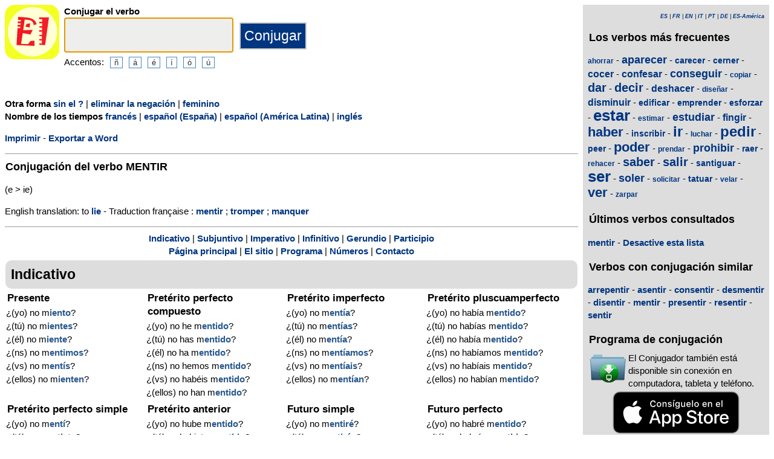

--- FILE ---
content_type: text/html; charset=utf-8
request_url: https://www.elconjugador.com/conjugacion/verbo/mentir_negation-frage.html
body_size: 5784
content:
<!DOCTYPE html><html lang="es"><head><meta charset="UTF-8"><link rel="dns-prefetch" href="https://d39wnep3977yk1.cloudfront.net"><title>Verbo mentir - Conjugaci&oacute;n en espa&ntilde;ol - negaci&oacute;n  - forma interrogativa</title><meta name="description" content="Conjugaci&oacute;n del verbo mentir en todos los tiempos a lo masculino con una negaci&oacute;n con una pregunta"><link rel="canonical" href="https://www.elconjugador.com/conjugacion/verbo/mentir_pregunta-negacion.html"><meta name="viewport" content="width=device-width, initial-scale=1"><meta name="apple-itunes-app" content="app-id=363444634"><link rel="alternate" hreflang="fr" href="https://www.elconjugador.com/conjugaison/verbe/espagnol/mentir_pregunta-negacion.html"><link rel="alternate" hreflang="en" href="https://www.elconjugador.com/spanish/verb/mentir_pregunta-negacion.html"><link rel="alternate" hreflang="es" href="https://www.elconjugador.com/conjugacion/verbo/mentir_pregunta-negacion.html"><link rel="alternate" hreflang="es-am" href="https://www.elconjugador.com/conjugacion/verbo/america/mentir_pregunta-negacion.html"><link rel="alternate" hreflang="it" href="https://www.elconjugador.com/verbo/spagnolo/mentir_pregunta-negacion.html"><link rel="alternate" hreflang="pt" href="https://www.elconjugador.com/verbo/espanhol/mentir_pregunta-negacion.html"><link rel="alternate" hreflang="de" href="https://www.elconjugador.com/spanische/verb/mentir_pregunta-negacion.html"><link rel="apple-touch-icon" sizes="57x57" href="/apple-touch-icon-57x57.png"><link rel="apple-touch-icon" sizes="114x114" href="/apple-touch-icon-114x114.png"><link rel="apple-touch-icon" sizes="72x72" href="/apple-touch-icon-72x72.png"><link rel="apple-touch-icon" sizes="144x144" href="/apple-touch-icon-144x144.png"><link rel="apple-touch-icon" sizes="60x60" href="/apple-touch-icon-60x60.png"><link rel="apple-touch-icon" sizes="120x120" href="/apple-touch-icon-120x120.png"><link rel="apple-touch-icon" sizes="76x76" href="/apple-touch-icon-76x76.png"><link rel="apple-touch-icon" sizes="152x152" href="/apple-touch-icon-152x152.png"><link rel="apple-touch-icon" sizes="180x180" href="/apple-touch-icon-180x180.png"><link rel="icon" type="image/png" href="/favicon-192x192.png" sizes="192x192"><link rel="icon" type="image/png" href="/favicon-160x160.png" sizes="160x160"><link rel="icon" type="image/png" href="/favicon-96x96.png" sizes="96x96"><link rel="icon" type="image/png" href="/favicon-16x16.png" sizes="16x16"><link rel="icon" type="image/png" href="/favicon-32x32.png" sizes="32x32"><meta name="msapplication-TileColor" content="#ffe615"><meta name="msapplication-TileImage" content="/mstile-144x144.png"><style>body{font-family:Open-sans, Verdana, Arial, Helvetica, sans-serif;line-height:1.4em;font-size:0.95em}aside>p{color:#000;margin-top:5px;margin-bottom:5px}article>p{padding-left:10px}nav{margin:auto;text-align:center}hr{border:0;color:#999;background-color:#999;height:1px}label{font-weight:700}div.centre{margin:auto;text-align:center}div.tableau{display:flex}h1,h2,h3{background-color:#ddd;border-radius:5px;padding:8px;margin:5px 1px 5px 1px}h1{font-size:1.8em}h1.verbe{font-size:1.2em;line-height:1.4em;background-color:white;padding:0}footer{margin-top:8px;padding:8px;background-color:#eee}footer.retour{margin:auto;text-align:center;padding:15px;background-color:white}h3.piedPage{font-size:1.2em;font-weight:700;background-color:#eee;padding-left:0}ul.piedPage{list-style-type:none;padding:0;margin:0}div.headerOption{float:left;padding-right:15px}@media (min-width:1081px){section{display:flex}main{width:75%;padding-right:8px;flex:0 0 auto}aside{width:25%;background-color:#ddd}div.conjugBloc{vertical-align:top;width:24%;display:inline-block;line-height:1.5em}}@media (min-width:641px) and (max-width:1080px){section{display:flex;font-size:0.88em}main{width:calc(100% - 250px);padding-right:8px;flex:0 0 auto}aside{min-width:250px;background-color:#ddd}div.conjugBloc{vertical-align:top;width:45%;display:inline-block;line-height:1.4em}}@media (min-width:641px){aside>div{margin:auto;padding:0px 8px 0px 8px}.colonneComment{display:inline-block;text-align:justify;padding-right:2em;width:304px}.colonneFooter{display:inline-block;vertical-align:top;padding-right:2em;width:220px}h3{padding:5px 1px 1px 1px}}@media (max-width:640px){div.conjugBloc{vertical-align:top;width:45%;display:inline-block}.colonneComment{display:block;text-align:justify;padding-right:2em;width:90%}.colonneFooter{display:inline-block;padding-right:2em;vertical-align:top}h1.verbe{font-size:1.2em;line-height:1.4em}div.hide_mobile{visibility:hidden;display:none}a{line-height:2em;padding:20px 5px 20px 5px}}a:link,a:visited{color:#003580;text-decoration:none;font-weight:700}a:active,a:hover{color:#3165b0;text-decoration:underline;font-weight:700}#bottom{margin:auto;text-align:center;font-size:0.8em;color:#444;font-style:italic;padding-top:15px;padding-bottom:30px}#cherche,#propose,#recherche{border-style:dotted;border-color:#999;border-width:1px;padding:1em;background-color:#ffc}#cherche{margin:auto;text-align:center;visibility:hidden}a.sprite-logo-petit{display:inline-block;background:url(https://d39wnep3977yk1.cloudfront.net/images/css-sprite/csg-535815c8c1c3b.png) no-repeat top left;background-position:0 -98px;width:64px;height:64px}a.sprite-logo{display:inline-block;background:url(https://d39wnep3977yk1.cloudfront.net/images/css-sprite/csg-535815c8c1c3b.png) no-repeat top left;background-position:0 -212px;width:114px;height:114px}div.sprite-programme{display:inline-block;background:url(https://d39wnep3977yk1.cloudfront.net/images/css-sprite/csg-535815c8c1c3b.png) no-repeat top left;background-position:0 0;width:60px;height:48px}div.sprite-loupe{display:inline-block;background:url(https://d39wnep3977yk1.cloudfront.net/images/css-sprite/csg-535815c8c1c3b.png) no-repeat top left;background-position:0 -376px;width:38px;height:38px}div.conjugBloc,div.conjugBloc p,div.tempsBloc{padding:2px;margin:0}div.conjugBloc b{color:#29598f}h2.modeBloc{background-color:#ddd;padding:13px 9px 13px 9px;margin:5px 1px 1px 1px;border-radius:10px}div.tempsBloc{font-weight:700;font-size:1.1em}input.conjug{border-color:#ccc;background:#fff;border-width:2px;border-style:solid;margin-bottom:5px;color:#333;height:1.9em;font-size:1.8em;font-weight:700}input.btn{border-color:#ccc;border-width:2px;border-style:solid;background:#003580;height:2em;font-size:1.5em;color:#fff}input.btn, input.btn2{margin:0px 0px 0px 10px}input.btn:hover{background:#3165b0;font-size:1.6em}input{border-color:#4186cb;background:#fff;border-width:1px;border-style:solid;color:#333}input:focus{background:#eeeeec}a.t26{font-size:26px}a.t24{font-size:24px}a.t22{font-size:22px}a.t20{font-size:20px}a.t18{font-size:18px}a.t16{font-size:16px}a.t14{font-size:14px}a.t12{font-size:12px}p.exemple{  margin:15px;  padding:10px 10px 10px 15px;  text-align:justify;  font-family:'Courier New', Courier, monospace;  border-left:4px solid #bbbbbb;  border-radius:3px}div.block{margin-left:1em;margin-right:1em}div.tableau_color table{	border-collapse:collapse;	margin:auto;	border:2px solid black;	width:80%}div.tableau_color th,div.tableau_color tr,div.tableau_color td{ 		border:1px solid black}div.tableau_color th{	vertical-align:middle;	font-weight:bold;	height:3em;	font-size:1.1em;	background:#DDDDDD}div.tableau_color tr:nth-child(odd){background:#DDDDDD}div.tableau_color tr:nth-child(even){background:#FFFFFF}</style><script async src="https://www.googletagmanager.com/gtag/js?id=G-2JQ9S6DZVH" type="0ea2712d08f21e1c5b221ace-text/javascript"></script><script type="0ea2712d08f21e1c5b221ace-text/javascript">window.dataLayer = window.dataLayer || [];function gtag(){dataLayer.push(arguments);}gtag('js', new Date());gtag('config', 'G-2JQ9S6DZVH');</script><script async src="https://pagead2.googlesyndication.com/pagead/js/adsbygoogle.js?client=ca-pub-7348731048855961" crossorigin="anonymous" type="0ea2712d08f21e1c5b221ace-text/javascript"></script><meta property="og:title" content="Verbo mentir"><meta property="og:type" content="website"><meta property="og:url" content="https://www.elconjugador.com/conjugacion/verbo/mentir_pregunta-negacion.html"><meta property="og:image" content="https://www.elconjugador.com/images/logo2.png"><meta name="og:description" content="Conjugaci&oacute;n del verbo mentir en todos los tiempos."></head><body><span id="Top"></span><section><main><header><div class="tableau"><a href="/esindex.php" title="El Conjugador"><img alt="logo" src='https://d39wnep3977yk1.cloudfront.net/images/logo-El-Conjugador.svg' width = '90px' height='90px' /></a><div style="padding-left: 8px;"><form action="/php5/index.php" method="get"><input type="hidden" name="l" value="es" /><label for="v"><b>Conjugar el verbo</b></label><br /><input type="text" class="conjug" name="v" id="v" size="15" maxlength="50" onkeyup="if (!window.__cfRLUnblockHandlers) return false; keyup()" data-cf-modified-0ea2712d08f21e1c5b221ace-="" /><input type="submit" class="btn" value="Conjugar" /><div class="hide_mobile">Accentos:<input type="button" name="e" value="&ntilde;" class="btn2" onclick="if (!window.__cfRLUnblockHandlers) return false; clickage('&ntilde;')" data-cf-modified-0ea2712d08f21e1c5b221ace-=""><input type="button" name="e" value="&aacute;" class="btn2" onclick="if (!window.__cfRLUnblockHandlers) return false; clickage('&aacute;')" data-cf-modified-0ea2712d08f21e1c5b221ace-=""><input type="button" name="&acirc;" value="&eacute;" class="btn2" onclick="if (!window.__cfRLUnblockHandlers) return false; clickage('&eacute;')" data-cf-modified-0ea2712d08f21e1c5b221ace-=""><input type="button" name="&ecirc;" value="&iacute;" class="btn2" onclick="if (!window.__cfRLUnblockHandlers) return false; clickage('&iacute;')" data-cf-modified-0ea2712d08f21e1c5b221ace-=""><input type="button" name="&icirc;" value="&oacute;" class="btn2" onclick="if (!window.__cfRLUnblockHandlers) return false; clickage('&oacute;')" data-cf-modified-0ea2712d08f21e1c5b221ace-=""><input type="button" name="&ocirc;" value="&uacute;" class="btn2" onclick="if (!window.__cfRLUnblockHandlers) return false; clickage('&uacute;')" data-cf-modified-0ea2712d08f21e1c5b221ace-=""></div></form></div></div></header><div id="cherche"></div><div><p><b>Otra forma </b><a href="/conjugacion/verbo/mentir_negacion.html">sin el ?</a> | <a href="/conjugacion/verbo/mentir_pregunta.html">eliminar la negaci&oacute;n</a> | <a href="/conjugacion/verbo/mentir_pregunta-negacion-feminino.html">feminino</a><br /><b>Nombre de los tiempos </b><a href="javascript:affichageTemps('fr')">franc&eacute;s</a> | <a href="javascript:affichageTemps('es')">espa&ntilde;ol (Espa&ntilde;a)</a> | <a href="javascript:affichageTemps('es-am')">espa&ntilde;ol (Am&eacute;rica Latina)</a> | <a href="javascript:affichageTemps('en')">ingl&eacute;s</a></p><div class="hide_mobile"><p><a href="/imprimir/verbo/mentir_pregunta-negacion.html">Imprimir</a> - <a href="/exportar/verbo/mentir_pregunta-negacion.rtf">Exportar a Word</a></p></div></div><div class="verbe"><hr><h1 class="verbe">Conjugaci&oacute;n del verbo <b>MENTIR</b></h1><p>(e > ie)</p><p>English translation: to <a title="English verb lie" href="https://www.theconjugator.com/conjugacion/ingles/to+lie.html">lie</a>  - Traduction fran&ccedil;aise : <a title="Conjugaison verbe mentir" href="https://leconjugueur.lefigaro.fr/conjugaison/verbe/mentir.html">mentir</a> ; <a title="Conjugaison verbe tromper" href="https://leconjugueur.lefigaro.fr/conjugaison/verbe/tromper.html">tromper</a> ; <a title="Conjugaison verbe manquer" href="https://leconjugueur.lefigaro.fr/conjugaison/verbe/manquer.html">manquer</a> </p><div class="hide_mobile"><hr><nav><a href="#mode0">Indicativo</a> | <a href="#mode1">Subjuntivo</a> | <a href="#mode2">Imperativo</a> | <a href="#mode4">Infinitivo</a> | <a href="#mode5">Gerundio</a> | <a href="#mode6">Participio</a><br><a href="/esindex.php">P&aacute;gina principal</a> | <a href="/eslesite.php">El sitio</a> | <a href="/eslogiciel.php">Programa</a> | <a href="/esnombre.php">N&uacute;meros</a> | <a href="/escontacter555.php">Contacto</a></nav></div></div><h2 class="modeBloc" id="mode0">Indicativo</h2><div class="conjugBloc"><div id="temps0" class="tempsBloc">Presente</div>&iquest;(yo) no m<b>iento</b>?<br>&iquest;(t&uacute;) no m<b>ientes</b>?<br>&iquest;(&eacute;l) no m<b>iente</b>?<br>&iquest;(ns) no m<b>entimos</b>?<br>&iquest;(vs) no m<b>ent&iacute;s</b>?<br>&iquest;(ellos) no m<b>ienten</b>?</div><div class="conjugBloc"><div id="temps66" class="tempsBloc">Pret&eacute;rito perfecto compuesto</div>&iquest;(yo) no he m<b>entido</b>?<br>&iquest;(t&uacute;) no has m<b>entido</b>?<br>&iquest;(&eacute;l) no ha m<b>entido</b>?<br>&iquest;(ns) no hemos m<b>entido</b>?<br>&iquest;(vs) no hab&eacute;is m<b>entido</b>?<br>&iquest;(ellos) no han m<b>entido</b>?</div><div class="conjugBloc"><div id="temps6" class="tempsBloc">Pret&eacute;rito imperfecto</div>&iquest;(yo) no m<b>ent&iacute;a</b>?<br>&iquest;(t&uacute;) no m<b>ent&iacute;as</b>?<br>&iquest;(&eacute;l) no m<b>ent&iacute;a</b>?<br>&iquest;(ns) no m<b>ent&iacute;amos</b>?<br>&iquest;(vs) no m<b>ent&iacute;ais</b>?<br>&iquest;(ellos) no m<b>ent&iacute;an</b>?</div><div class="conjugBloc"><div id="temps72" class="tempsBloc">Pret&eacute;rito pluscuamperfecto</div>&iquest;(yo) no hab&iacute;a m<b>entido</b>?<br>&iquest;(t&uacute;) no hab&iacute;as m<b>entido</b>?<br>&iquest;(&eacute;l) no hab&iacute;a m<b>entido</b>?<br>&iquest;(ns) no hab&iacute;amos m<b>entido</b>?<br>&iquest;(vs) no hab&iacute;ais m<b>entido</b>?<br>&iquest;(ellos) no hab&iacute;an m<b>entido</b>?</div><div class="conjugBloc"><div id="temps12" class="tempsBloc">Pret&eacute;rito perfecto simple</div>&iquest;(yo) no m<b>ent&iacute;</b>?<br>&iquest;(t&uacute;) no m<b>entiste</b>?<br>&iquest;(&eacute;l) no m<b>inti&oacute;</b>?<br>&iquest;(ns) no m<b>entimos</b>?<br>&iquest;(vs) no m<b>entisteis</b>?<br>&iquest;(ellos) no m<b>intieron</b>?</div><div class="conjugBloc"><div id="temps78" class="tempsBloc">Pret&eacute;rito anterior</div>&iquest;(yo) no hube m<b>entido</b>?<br>&iquest;(t&uacute;) no hubiste m<b>entido</b>?<br>&iquest;(&eacute;l) no hubo m<b>entido</b>?<br>&iquest;(ns) no hubimos m<b>entido</b>?<br>&iquest;(vs) no hubisteis m<b>entido</b>?<br>&iquest;(ellos) no hubieron m<b>entido</b>?</div><div class="conjugBloc"><div id="temps18" class="tempsBloc">Futuro simple</div>&iquest;(yo) no m<b>entir&eacute;</b>?<br>&iquest;(t&uacute;) no m<b>entir&aacute;s</b>?<br>&iquest;(&eacute;l) no m<b>entir&aacute;</b>?<br>&iquest;(ns) no m<b>entiremos</b>?<br>&iquest;(vs) no m<b>entir&eacute;is</b>?<br>&iquest;(ellos) no m<b>entir&aacute;n</b>?</div><div class="conjugBloc"><div id="temps84" class="tempsBloc">Futuro perfecto</div>&iquest;(yo) no habr&eacute; m<b>entido</b>?<br>&iquest;(t&uacute;) no habr&aacute;s m<b>entido</b>?<br>&iquest;(&eacute;l) no habr&aacute; m<b>entido</b>?<br>&iquest;(ns) no habremos m<b>entido</b>?<br>&iquest;(vs) no habr&eacute;is m<b>entido</b>?<br>&iquest;(ellos) no habr&aacute;n m<b>entido</b>?</div><div class="conjugBloc"><div id="temps24" class="tempsBloc">Condicional simple</div>&iquest;(yo) no m<b>entir&iacute;a</b>?<br>&iquest;(t&uacute;) no m<b>entir&iacute;as</b>?<br>&iquest;(&eacute;l) no m<b>entir&iacute;a</b>?<br>&iquest;(ns) no m<b>entir&iacute;amos</b>?<br>&iquest;(vs) no m<b>entir&iacute;ais</b>?<br>&iquest;(ellos) no m<b>entir&iacute;an</b>?</div><div class="conjugBloc"><div id="temps90" class="tempsBloc">Condicional perfecto</div>&iquest;(yo) no habr&iacute;a m<b>entido</b>?<br>&iquest;(t&uacute;) no habr&iacute;as m<b>entido</b>?<br>&iquest;(&eacute;l) no habr&iacute;a m<b>entido</b>?<br>&iquest;(ns) no habr&iacute;amos m<b>entido</b>?<br>&iquest;(vs) no habr&iacute;ais m<b>entido</b>?<br>&iquest;(ellos) no habr&iacute;an m<b>entido</b>?</div><div class="conjugBloc">&nbsp;</div><div class="conjugBloc">&nbsp;</div><h2 class="modeBloc" id="mode1">Subjuntivo</h2><div class="conjugBloc"><div id="temps30" class="tempsBloc">Presente</div>-<br>-<br>-<br>-<br>-<br>-</div><div class="conjugBloc"><div id="temps96" class="tempsBloc">Pret&eacute;rito perfecto</div>-<br>-<br>-<br>-<br>-<br>-</div><div class="conjugBloc"><div id="temps36" class="tempsBloc">Pret&eacute;rito imperfecto</div>-<br>-<br>-<br>-<br>-<br>-</div><div class="conjugBloc"><div id="temps102" class="tempsBloc">Pret&eacute;rito pluscuamperfecto</div>-<br>-<br>-<br>-<br>-<br>-</div><div class="conjugBloc"><div id="temps42" class="tempsBloc">Pret&eacute;rito Imperfecto (2)</div>-<br>-<br>-<br>-<br>-<br>-</div><div class="conjugBloc"><div id="temps108" class="tempsBloc">Pret&eacute;rito pluscuamperfecto (2)</div>-<br>-<br>-<br>-<br>-<br>-</div><div class="conjugBloc"><div id="temps48" class="tempsBloc">Futuro simple</div>-<br>-<br>-<br>-<br>-<br>-</div><div class="conjugBloc"><div id="temps114" class="tempsBloc">Futuro perfecto</div>-<br>-<br>-<br>-<br>-<br>-</div><h2 class="modeBloc" id="mode2">Imperativo</h2><div class="conjugBloc"><div id="temps54" class="tempsBloc">Imperativo</div>-<br>-<br>-<br>-<br>-<br>-</div><div class="conjugBloc"><div id="temps130" class="tempsBloc">Imperativo negativo</div>-<br>-<br>-<br>-<br>-<br>-</div><div class="conjugBloc">&nbsp;</div><div class="conjugBloc">&nbsp;</div><h2 class="modeBloc" id="mode4">Infinitivo</h2><div class="conjugBloc"><div id="temps133" class="tempsBloc">Presente</div>no mentir</div><div class="conjugBloc"><div id="temps132" class="tempsBloc">Compuesto</div>no haber m<b>entido</b></div><div class="conjugBloc">&nbsp;</div><div class="conjugBloc">&nbsp;</div><h2 class="modeBloc" id="mode5">Gerundio</h2><div class="conjugBloc"><div id="temps60" class="tempsBloc">Presente</div>no m<b>intiendo</b></div><div class="conjugBloc"><div id="temps131" class="tempsBloc">Compuesto</div>no habiendo m<b>entido</b></div><div class="conjugBloc">&nbsp;</div><div class="conjugBloc">&nbsp;</div><h2 class="modeBloc" id="mode6">Participio</h2><div class="conjugBloc"><div id="temps61" class="tempsBloc">Participio</div>m<b>entido</b></div><div class="conjugBloc"><div id="temps150" class="tempsBloc">Participio</div>-</div><div class="conjugBloc">&nbsp;</div><div class="conjugBloc">&nbsp;</div><div class="centre"><a href="#Top">Altura de p&aacute;gina</a></div></main><aside><div><p style="font-size:9px" align="right"><i><a href="/conjugacion/verbo/mentir_pregunta-negacion.html">ES</a> | <a href="/conjugaison/verbe/espagnol/mentir_pregunta-negacion.html">FR</a> | <a href="/spanish/verb/mentir_pregunta-negacion.html">EN</a> | <a href="/verbo/spagnolo/mentir_pregunta-negacion.html">IT</a> | <a href="/verbo/espanhol/mentir_pregunta-negacion.html">PT</a> | <a href="/spanische/verb/mentir_pregunta-negacion.html">DE</a> | <a href="/conjugacion/verbo/america/mentir_pregunta-negacion.html">ES-Am&eacute;rica</a></i></p></div><div class="nuage"><h3>Los verbos m&aacute;s frecuentes</h3><p><a title="Conjugaci&oacute;n del verbo ahorrar" href="/conjugacion/verbo/ahorrar.html" class="t12">ahorrar</a> - <a title="Conjugaci&oacute;n del verbo aparecer" href="/conjugacion/verbo/aparecer.html" class="t18">aparecer</a> - <a title="Conjugaci&oacute;n del verbo carecer" href="/conjugacion/verbo/carecer.html" class="t14">carecer</a> - <a title="Conjugaci&oacute;n del verbo cerner" href="/conjugacion/verbo/cerner.html" class="t14">cerner</a> - <a title="Conjugaci&oacute;n del verbo cocer" href="/conjugacion/verbo/cocer.html" class="t16">cocer</a> - <a title="Conjugaci&oacute;n del verbo confesar" href="/conjugacion/verbo/confesar.html" class="t16">confesar</a> - <a title="Conjugaci&oacute;n del verbo conseguir" href="/conjugacion/verbo/conseguir.html" class="t18">conseguir</a> - <a title="Conjugaci&oacute;n del verbo copiar" href="/conjugacion/verbo/copiar.html" class="t12">copiar</a> - <a title="Conjugaci&oacute;n del verbo dar" href="/conjugacion/verbo/dar.html" class="t20">dar</a> - <a title="Conjugaci&oacute;n del verbo decir" href="/conjugacion/verbo/decir.html" class="t20">decir</a> - <a title="Conjugaci&oacute;n del verbo deshacer" href="/conjugacion/verbo/deshacer.html" class="t16">deshacer</a> - <a title="Conjugaci&oacute;n del verbo dise&ntilde;ar" href="/conjugacion/verbo/dise%C3%B1ar.html" class="t12">dise&ntilde;ar</a> - <a title="Conjugaci&oacute;n del verbo disminuir" href="/conjugacion/verbo/disminuir.html" class="t16">disminuir</a> - <a title="Conjugaci&oacute;n del verbo edificar" href="/conjugacion/verbo/edificar.html" class="t14">edificar</a> - <a title="Conjugaci&oacute;n del verbo emprender" href="/conjugacion/verbo/emprender.html" class="t14">emprender</a> - <a title="Conjugaci&oacute;n del verbo esforzar" href="/conjugacion/verbo/esforzar.html" class="t14">esforzar</a> - <a title="Conjugaci&oacute;n del verbo estar" href="/conjugacion/verbo/estar.html" class="t26">estar</a> - <a title="Conjugaci&oacute;n del verbo estimar" href="/conjugacion/verbo/estimar.html" class="t12">estimar</a> - <a title="Conjugaci&oacute;n del verbo estudiar" href="/conjugacion/verbo/estudiar.html" class="t18">estudiar</a> - <a title="Conjugaci&oacute;n del verbo fingir" href="/conjugacion/verbo/fingir.html" class="t16">fingir</a> - <a title="Conjugaci&oacute;n del verbo haber" href="/conjugacion/verbo/haber.html" class="t22">haber</a> - <a title="Conjugaci&oacute;n del verbo inscribir" href="/conjugacion/verbo/inscribir.html" class="t14">inscribir</a> - <a title="Conjugaci&oacute;n del verbo ir" href="/conjugacion/verbo/ir.html" class="t24">ir</a> - <a title="Conjugaci&oacute;n del verbo luchar" href="/conjugacion/verbo/luchar.html" class="t12">luchar</a> - <a title="Conjugaci&oacute;n del verbo pedir" href="/conjugacion/verbo/pedir.html" class="t24">pedir</a> - <a title="Conjugaci&oacute;n del verbo peer" href="/conjugacion/verbo/peer.html" class="t14">peer</a> - <a title="Conjugaci&oacute;n del verbo poder" href="/conjugacion/verbo/poder.html" class="t22">poder</a> - <a title="Conjugaci&oacute;n del verbo prendar" href="/conjugacion/verbo/prendar.html" class="t12">prendar</a> - <a title="Conjugaci&oacute;n del verbo prohibir" href="/conjugacion/verbo/prohibir.html" class="t18">prohibir</a> - <a title="Conjugaci&oacute;n del verbo raer" href="/conjugacion/verbo/raer.html" class="t14">raer</a> - <a title="Conjugaci&oacute;n del verbo rehacer" href="/conjugacion/verbo/rehacer.html" class="t12">rehacer</a> - <a title="Conjugaci&oacute;n del verbo saber" href="/conjugacion/verbo/saber.html" class="t20">saber</a> - <a title="Conjugaci&oacute;n del verbo salir" href="/conjugacion/verbo/salir.html" class="t20">salir</a> - <a title="Conjugaci&oacute;n del verbo santiguar" href="/conjugacion/verbo/santiguar.html" class="t14">santiguar</a> - <a title="Conjugaci&oacute;n del verbo ser" href="/conjugacion/verbo/ser.html" class="t26">ser</a> - <a title="Conjugaci&oacute;n del verbo soler" href="/conjugacion/verbo/soler.html" class="t18">soler</a> - <a title="Conjugaci&oacute;n del verbo solicitar" href="/conjugacion/verbo/solicitar.html" class="t12">solicitar</a> - <a title="Conjugaci&oacute;n del verbo tatuar" href="/conjugacion/verbo/tatuar.html" class="t14">tatuar</a> - <a title="Conjugaci&oacute;n del verbo velar" href="/conjugacion/verbo/velar.html" class="t12">velar</a> - <a title="Conjugaci&oacute;n del verbo ver" href="/conjugacion/verbo/ver.html" class="t22">ver</a> - <a title="Conjugaci&oacute;n del verbo zarpar" href="/conjugacion/verbo/zarpar.html" class="t12">zarpar</a></p></div><div><h3>Últimos verbos consultados</h3><div id="consulte"><p>Sin verbo</p></div></div><div class="nuage"><h3>Verbos con conjugaci&oacute;n similar</h3><p><a title="Verbo arrepentir" href="/conjugacion/verbo/arrepentir.html">arrepentir</a> - <a title="Verbo asentir" href="/conjugacion/verbo/asentir.html">asentir</a> - <a title="Verbo consentir" href="/conjugacion/verbo/consentir.html">consentir</a> - <a title="Verbo desmentir" href="/conjugacion/verbo/desmentir.html">desmentir</a> - <a title="Verbo disentir" href="/conjugacion/verbo/disentir.html">disentir</a> - <a title="Verbo mentir" href="/conjugacion/verbo/mentir.html">mentir</a> - <a title="Verbo presentir" href="/conjugacion/verbo/presentir.html">presentir</a> - <a title="Verbo resentir" href="/conjugacion/verbo/resentir.html">resentir</a> - <a title="Verbo sentir" href="/conjugacion/verbo/sentir.html">sentir</a></p></div><div><h3>Programa de conjugaci&oacute;n</h3><table><tr><td><div class="sprite-programme"></div></td><td>El Conjugador tambi&eacute;n est&aacute; disponible sin conexi&oacute;n en computadora, tableta y tel&eacute;fono.</td></tr></table><div class="centre"><a title="App Store" href="https://itunes.apple.com/fr/app/el-conjugador/id363444634?mt=8"><img fetchpriority="low" width="220px" height="70px" alt="Download it on App Play" src="https://d39wnep3977yk1.cloudfront.net/images/appstore-es.svg" /></a><br /><a title="Play Store" href="https://play.google.com/store/apps/details?id=com.elconjugador.droidfree"><img fetchpriority="low" width="220px" height="65px" alt="Get it on Google Play" src="https://d39wnep3977yk1.cloudfront.net/images/es-play-badge.png" /></a></div></div><div class="urgence"><h3>Conjugaci&oacute;n del verbo</h3><form action="/php5/index.php" method="get"><table><tr><td><div class="sprite-loupe"></div></td><td><label for="conjug2">Su verbo</label><br /><input type="text" size="15" class="conjug2" id="conjug2" name="verbe" /><input type="hidden" name="l" value="es" /><input type="submit" class="btn2" value="Conjugar" /></td></tr></table></form></div></aside></section><footer><div class="colonneComment"><h3 class="piedPage">El Conjugador</h3><ul class="piedPage"><li>El Conjugador es un sitio dedicado a la conjugaci&oacute;n del espa&ntilde;ol. Encontrar&aacute;s todos los verbos espa&ntilde;oles conjugados en todos los tiempos y modos.</li></ul></div><div class="colonneFooter"><h3 class="piedPage">Otras lenguas</h3><ul class="piedPage"><li><a href="https://leconjugueur.lefigaro.fr">Conjugaci&oacute;n francesa</a></li><li><a href="https://www.theconjugator.com">Conjugaci&oacute;n en ingl&eacute;s</a></li><li><a href="https://www.ilconiugatore.com">Conjugaci&oacute;n italiana</a></li><li><a href="https://www.oconjugador.com">Conjugaci&oacute;n portuguesa</a></li><li><a href="https://www.derkonjugator.com">Conjugaci&oacute;n alemana</a></li><li><a href="/es-politique-cookie.php">Informaci&oacute;n de cookies</a></li></ul></div><div id="bottom">El Conjugador &copy; 2006-2026</div></footer><script type="0ea2712d08f21e1c5b221ace-text/javascript">document.getElementById('v').focus();var lang="es";var langTemps="es";var vbFav="mentir";function keyup(){ if (typeof update === "function") { update(traiteVb(document.getElementById('v').value),'es','');return false;}}</script><script async type="0ea2712d08f21e1c5b221ace-text/javascript" src="https://d39wnep3977yk1.cloudfront.net/js/site_es_20251126.js"></script><script src="/cdn-cgi/scripts/7d0fa10a/cloudflare-static/rocket-loader.min.js" data-cf-settings="0ea2712d08f21e1c5b221ace-|49" defer></script><script defer src="https://static.cloudflareinsights.com/beacon.min.js/vcd15cbe7772f49c399c6a5babf22c1241717689176015" integrity="sha512-ZpsOmlRQV6y907TI0dKBHq9Md29nnaEIPlkf84rnaERnq6zvWvPUqr2ft8M1aS28oN72PdrCzSjY4U6VaAw1EQ==" data-cf-beacon='{"version":"2024.11.0","token":"a44598b00d724ca5ab04f3367dfdc796","r":1,"server_timing":{"name":{"cfCacheStatus":true,"cfEdge":true,"cfExtPri":true,"cfL4":true,"cfOrigin":true,"cfSpeedBrain":true},"location_startswith":null}}' crossorigin="anonymous"></script>
</body></html>

--- FILE ---
content_type: text/html; charset=utf-8
request_url: https://www.google.com/recaptcha/api2/aframe
body_size: 265
content:
<!DOCTYPE HTML><html><head><meta http-equiv="content-type" content="text/html; charset=UTF-8"></head><body><script nonce="HL5ayceNs7qbGu7Fwsb0BA">/** Anti-fraud and anti-abuse applications only. See google.com/recaptcha */ try{var clients={'sodar':'https://pagead2.googlesyndication.com/pagead/sodar?'};window.addEventListener("message",function(a){try{if(a.source===window.parent){var b=JSON.parse(a.data);var c=clients[b['id']];if(c){var d=document.createElement('img');d.src=c+b['params']+'&rc='+(localStorage.getItem("rc::a")?sessionStorage.getItem("rc::b"):"");window.document.body.appendChild(d);sessionStorage.setItem("rc::e",parseInt(sessionStorage.getItem("rc::e")||0)+1);localStorage.setItem("rc::h",'1768784958328');}}}catch(b){}});window.parent.postMessage("_grecaptcha_ready", "*");}catch(b){}</script></body></html>